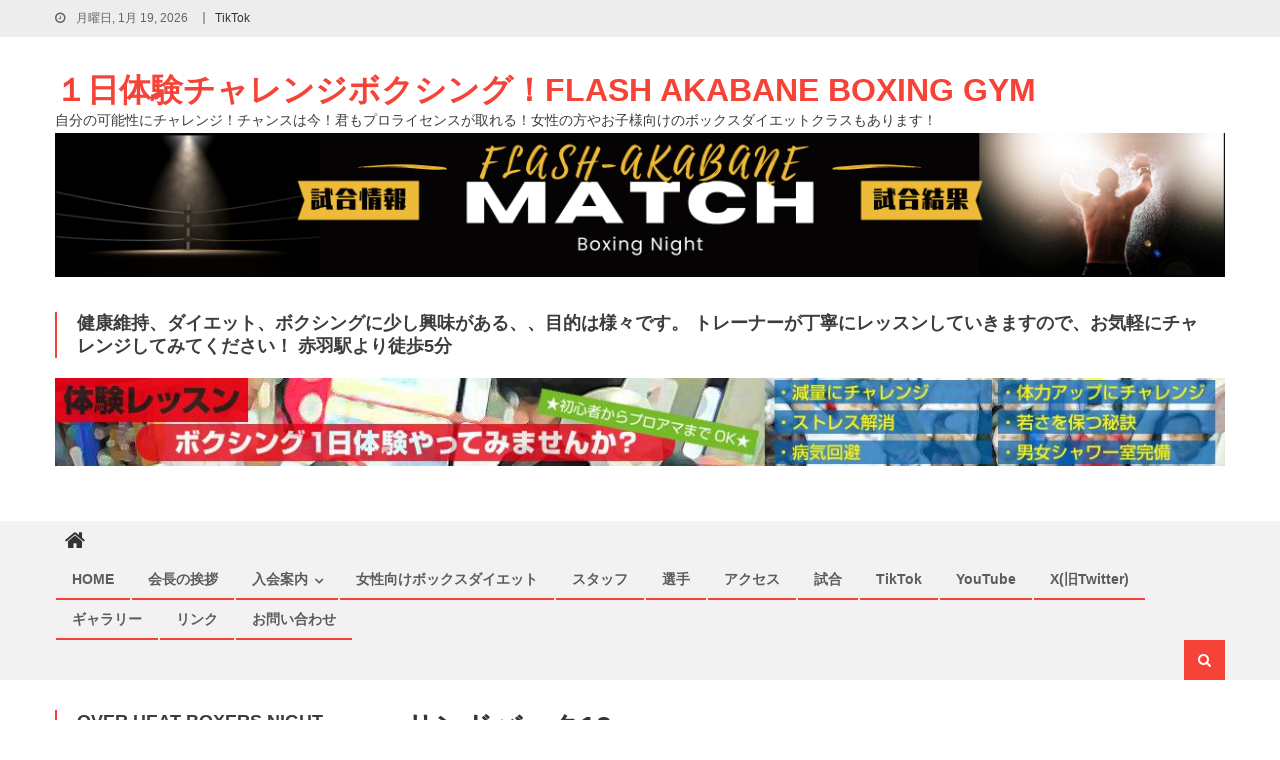

--- FILE ---
content_type: text/html; charset=UTF-8
request_url: https://flash-akabane.com/%E3%82%B5%E3%83%B3%E3%83%89%E3%83%90%E3%83%83%E3%82%AF12/
body_size: 18551
content:
<!DOCTYPE html><html dir="ltr" lang="ja"><head><meta charset="UTF-8"><meta name="viewport" content="width=device-width, initial-scale=1"><link rel="profile" href="http://gmpg.org/xfn/11"><link rel="pingback" href="https://flash-akabane.com/xmlrpc.php"><title>サンドバック12 | １日体験チャレンジボクシング！FLASH AKABANE BOXING GYM</title><meta name="robots" content="max-image-preview:large" /><link rel="canonical" href="https://flash-akabane.com/%e3%82%b5%e3%83%b3%e3%83%89%e3%83%90%e3%83%83%e3%82%af12/" /><meta name="generator" content="All in One SEO (AIOSEO) 4.6.5" /><meta name="google" content="nositelinkssearchbox" /> <script type="application/ld+json" class="aioseo-schema">{"@context":"https:\/\/schema.org","@graph":[{"@type":"BreadcrumbList","@id":"https:\/\/flash-akabane.com\/%e3%82%b5%e3%83%b3%e3%83%89%e3%83%90%e3%83%83%e3%82%af12\/#breadcrumblist","itemListElement":[{"@type":"ListItem","@id":"https:\/\/flash-akabane.com\/#listItem","position":1,"name":"\u5bb6","item":"https:\/\/flash-akabane.com\/","nextItem":"https:\/\/flash-akabane.com\/%e3%82%b5%e3%83%b3%e3%83%89%e3%83%90%e3%83%83%e3%82%af12\/#listItem"},{"@type":"ListItem","@id":"https:\/\/flash-akabane.com\/%e3%82%b5%e3%83%b3%e3%83%89%e3%83%90%e3%83%83%e3%82%af12\/#listItem","position":2,"name":"\u30b5\u30f3\u30c9\u30d0\u30c3\u30af12","previousItem":"https:\/\/flash-akabane.com\/#listItem"}]},{"@type":"ItemPage","@id":"https:\/\/flash-akabane.com\/%e3%82%b5%e3%83%b3%e3%83%89%e3%83%90%e3%83%83%e3%82%af12\/#itempage","url":"https:\/\/flash-akabane.com\/%e3%82%b5%e3%83%b3%e3%83%89%e3%83%90%e3%83%83%e3%82%af12\/","name":"\u30b5\u30f3\u30c9\u30d0\u30c3\u30af12 | \uff11\u65e5\u4f53\u9a13\u30c1\u30e3\u30ec\u30f3\u30b8\u30dc\u30af\u30b7\u30f3\u30b0\uff01FLASH AKABANE BOXING GYM","inLanguage":"ja","isPartOf":{"@id":"https:\/\/flash-akabane.com\/#website"},"breadcrumb":{"@id":"https:\/\/flash-akabane.com\/%e3%82%b5%e3%83%b3%e3%83%89%e3%83%90%e3%83%83%e3%82%af12\/#breadcrumblist"},"author":{"@id":"https:\/\/flash-akabane.com\/author\/flash-akabane\/#author"},"creator":{"@id":"https:\/\/flash-akabane.com\/author\/flash-akabane\/#author"},"datePublished":"2018-11-27T03:00:17+09:00","dateModified":"2018-11-27T03:00:17+09:00"},{"@type":"Organization","@id":"https:\/\/flash-akabane.com\/#organization","name":"\u30d5\u30e9\u30c3\u30b7\u30e5\u8d64\u7fbd\u30dc\u30af\u30b7\u30f3\u30b0","description":"\u81ea\u5206\u306e\u53ef\u80fd\u6027\u306b\u30c1\u30e3\u30ec\u30f3\u30b8\uff01\u30c1\u30e3\u30f3\u30b9\u306f\u4eca\uff01\u541b\u3082\u30d7\u30ed\u30e9\u30a4\u30bb\u30f3\u30b9\u304c\u53d6\u308c\u308b\uff01\u5973\u6027\u306e\u65b9\u3084\u304a\u5b50\u69d8\u5411\u3051\u306e\u30dc\u30c3\u30af\u30b9\u30c0\u30a4\u30a8\u30c3\u30c8\u30af\u30e9\u30b9\u3082\u3042\u308a\u307e\u3059\uff01","url":"https:\/\/flash-akabane.com\/","telephone":"+81335985755","logo":{"@type":"ImageObject","url":"https:\/\/flash-akabane.com\/wp-content\/uploads\/4-1.png","@id":"https:\/\/flash-akabane.com\/%e3%82%b5%e3%83%b3%e3%83%89%e3%83%90%e3%83%83%e3%82%af12\/#organizationLogo","width":490,"height":143},"image":{"@id":"https:\/\/flash-akabane.com\/%e3%82%b5%e3%83%b3%e3%83%89%e3%83%90%e3%83%83%e3%82%af12\/#organizationLogo"}},{"@type":"Person","@id":"https:\/\/flash-akabane.com\/author\/flash-akabane\/#author","url":"https:\/\/flash-akabane.com\/author\/flash-akabane\/","name":"flash.akabane"},{"@type":"WebSite","@id":"https:\/\/flash-akabane.com\/#website","url":"https:\/\/flash-akabane.com\/","name":"\uff11\u65e5\u4f53\u9a13\u30c1\u30e3\u30ec\u30f3\u30b8\u30dc\u30af\u30b7\u30f3\u30b0\uff01FLASH AKABANE BOXING GYM","description":"\u81ea\u5206\u306e\u53ef\u80fd\u6027\u306b\u30c1\u30e3\u30ec\u30f3\u30b8\uff01\u30c1\u30e3\u30f3\u30b9\u306f\u4eca\uff01\u541b\u3082\u30d7\u30ed\u30e9\u30a4\u30bb\u30f3\u30b9\u304c\u53d6\u308c\u308b\uff01\u5973\u6027\u306e\u65b9\u3084\u304a\u5b50\u69d8\u5411\u3051\u306e\u30dc\u30c3\u30af\u30b9\u30c0\u30a4\u30a8\u30c3\u30c8\u30af\u30e9\u30b9\u3082\u3042\u308a\u307e\u3059\uff01","inLanguage":"ja","publisher":{"@id":"https:\/\/flash-akabane.com\/#organization"}}]}</script> <link rel='dns-prefetch' href='//webfonts.sakura.ne.jp' /><link rel="alternate" type="application/rss+xml" title="１日体験チャレンジボクシング！FLASH AKABANE BOXING GYM &raquo; フィード" href="https://flash-akabane.com/feed/" /><link rel="alternate" type="application/rss+xml" title="１日体験チャレンジボクシング！FLASH AKABANE BOXING GYM &raquo; コメントフィード" href="https://flash-akabane.com/comments/feed/" /> <script defer src="[data-uri]"></script> <link rel='stylesheet' id='twb-open-sans-css' href='https://fonts.googleapis.com/css?family=Open+Sans%3A300%2C400%2C500%2C600%2C700%2C800&#038;display=swap' type='text/css' media='all' /><link rel='stylesheet' id='twbbwg-global-css' href='https://flash-akabane.com/wp-content/cache/autoptimize/autoptimize_single_98975498b1a122de75a24dd80ade5719.php' type='text/css' media='all' /><style id='wp-emoji-styles-inline-css' type='text/css'>img.wp-smiley, img.emoji {
		display: inline !important;
		border: none !important;
		box-shadow: none !important;
		height: 1em !important;
		width: 1em !important;
		margin: 0 0.07em !important;
		vertical-align: -0.1em !important;
		background: none !important;
		padding: 0 !important;
	}</style><link rel='stylesheet' id='wp-block-library-css' href='https://flash-akabane.com/wp-includes/css/dist/block-library/style.min.css' type='text/css' media='all' /><style id='classic-theme-styles-inline-css' type='text/css'>/*! This file is auto-generated */
.wp-block-button__link{color:#fff;background-color:#32373c;border-radius:9999px;box-shadow:none;text-decoration:none;padding:calc(.667em + 2px) calc(1.333em + 2px);font-size:1.125em}.wp-block-file__button{background:#32373c;color:#fff;text-decoration:none}</style><style id='global-styles-inline-css' type='text/css'>body{--wp--preset--color--black: #000000;--wp--preset--color--cyan-bluish-gray: #abb8c3;--wp--preset--color--white: #ffffff;--wp--preset--color--pale-pink: #f78da7;--wp--preset--color--vivid-red: #cf2e2e;--wp--preset--color--luminous-vivid-orange: #ff6900;--wp--preset--color--luminous-vivid-amber: #fcb900;--wp--preset--color--light-green-cyan: #7bdcb5;--wp--preset--color--vivid-green-cyan: #00d084;--wp--preset--color--pale-cyan-blue: #8ed1fc;--wp--preset--color--vivid-cyan-blue: #0693e3;--wp--preset--color--vivid-purple: #9b51e0;--wp--preset--gradient--vivid-cyan-blue-to-vivid-purple: linear-gradient(135deg,rgba(6,147,227,1) 0%,rgb(155,81,224) 100%);--wp--preset--gradient--light-green-cyan-to-vivid-green-cyan: linear-gradient(135deg,rgb(122,220,180) 0%,rgb(0,208,130) 100%);--wp--preset--gradient--luminous-vivid-amber-to-luminous-vivid-orange: linear-gradient(135deg,rgba(252,185,0,1) 0%,rgba(255,105,0,1) 100%);--wp--preset--gradient--luminous-vivid-orange-to-vivid-red: linear-gradient(135deg,rgba(255,105,0,1) 0%,rgb(207,46,46) 100%);--wp--preset--gradient--very-light-gray-to-cyan-bluish-gray: linear-gradient(135deg,rgb(238,238,238) 0%,rgb(169,184,195) 100%);--wp--preset--gradient--cool-to-warm-spectrum: linear-gradient(135deg,rgb(74,234,220) 0%,rgb(151,120,209) 20%,rgb(207,42,186) 40%,rgb(238,44,130) 60%,rgb(251,105,98) 80%,rgb(254,248,76) 100%);--wp--preset--gradient--blush-light-purple: linear-gradient(135deg,rgb(255,206,236) 0%,rgb(152,150,240) 100%);--wp--preset--gradient--blush-bordeaux: linear-gradient(135deg,rgb(254,205,165) 0%,rgb(254,45,45) 50%,rgb(107,0,62) 100%);--wp--preset--gradient--luminous-dusk: linear-gradient(135deg,rgb(255,203,112) 0%,rgb(199,81,192) 50%,rgb(65,88,208) 100%);--wp--preset--gradient--pale-ocean: linear-gradient(135deg,rgb(255,245,203) 0%,rgb(182,227,212) 50%,rgb(51,167,181) 100%);--wp--preset--gradient--electric-grass: linear-gradient(135deg,rgb(202,248,128) 0%,rgb(113,206,126) 100%);--wp--preset--gradient--midnight: linear-gradient(135deg,rgb(2,3,129) 0%,rgb(40,116,252) 100%);--wp--preset--font-size--small: 13px;--wp--preset--font-size--medium: 20px;--wp--preset--font-size--large: 36px;--wp--preset--font-size--x-large: 42px;--wp--preset--spacing--20: 0.44rem;--wp--preset--spacing--30: 0.67rem;--wp--preset--spacing--40: 1rem;--wp--preset--spacing--50: 1.5rem;--wp--preset--spacing--60: 2.25rem;--wp--preset--spacing--70: 3.38rem;--wp--preset--spacing--80: 5.06rem;--wp--preset--shadow--natural: 6px 6px 9px rgba(0, 0, 0, 0.2);--wp--preset--shadow--deep: 12px 12px 50px rgba(0, 0, 0, 0.4);--wp--preset--shadow--sharp: 6px 6px 0px rgba(0, 0, 0, 0.2);--wp--preset--shadow--outlined: 6px 6px 0px -3px rgba(255, 255, 255, 1), 6px 6px rgba(0, 0, 0, 1);--wp--preset--shadow--crisp: 6px 6px 0px rgba(0, 0, 0, 1);}:where(.is-layout-flex){gap: 0.5em;}:where(.is-layout-grid){gap: 0.5em;}body .is-layout-flex{display: flex;}body .is-layout-flex{flex-wrap: wrap;align-items: center;}body .is-layout-flex > *{margin: 0;}body .is-layout-grid{display: grid;}body .is-layout-grid > *{margin: 0;}:where(.wp-block-columns.is-layout-flex){gap: 2em;}:where(.wp-block-columns.is-layout-grid){gap: 2em;}:where(.wp-block-post-template.is-layout-flex){gap: 1.25em;}:where(.wp-block-post-template.is-layout-grid){gap: 1.25em;}.has-black-color{color: var(--wp--preset--color--black) !important;}.has-cyan-bluish-gray-color{color: var(--wp--preset--color--cyan-bluish-gray) !important;}.has-white-color{color: var(--wp--preset--color--white) !important;}.has-pale-pink-color{color: var(--wp--preset--color--pale-pink) !important;}.has-vivid-red-color{color: var(--wp--preset--color--vivid-red) !important;}.has-luminous-vivid-orange-color{color: var(--wp--preset--color--luminous-vivid-orange) !important;}.has-luminous-vivid-amber-color{color: var(--wp--preset--color--luminous-vivid-amber) !important;}.has-light-green-cyan-color{color: var(--wp--preset--color--light-green-cyan) !important;}.has-vivid-green-cyan-color{color: var(--wp--preset--color--vivid-green-cyan) !important;}.has-pale-cyan-blue-color{color: var(--wp--preset--color--pale-cyan-blue) !important;}.has-vivid-cyan-blue-color{color: var(--wp--preset--color--vivid-cyan-blue) !important;}.has-vivid-purple-color{color: var(--wp--preset--color--vivid-purple) !important;}.has-black-background-color{background-color: var(--wp--preset--color--black) !important;}.has-cyan-bluish-gray-background-color{background-color: var(--wp--preset--color--cyan-bluish-gray) !important;}.has-white-background-color{background-color: var(--wp--preset--color--white) !important;}.has-pale-pink-background-color{background-color: var(--wp--preset--color--pale-pink) !important;}.has-vivid-red-background-color{background-color: var(--wp--preset--color--vivid-red) !important;}.has-luminous-vivid-orange-background-color{background-color: var(--wp--preset--color--luminous-vivid-orange) !important;}.has-luminous-vivid-amber-background-color{background-color: var(--wp--preset--color--luminous-vivid-amber) !important;}.has-light-green-cyan-background-color{background-color: var(--wp--preset--color--light-green-cyan) !important;}.has-vivid-green-cyan-background-color{background-color: var(--wp--preset--color--vivid-green-cyan) !important;}.has-pale-cyan-blue-background-color{background-color: var(--wp--preset--color--pale-cyan-blue) !important;}.has-vivid-cyan-blue-background-color{background-color: var(--wp--preset--color--vivid-cyan-blue) !important;}.has-vivid-purple-background-color{background-color: var(--wp--preset--color--vivid-purple) !important;}.has-black-border-color{border-color: var(--wp--preset--color--black) !important;}.has-cyan-bluish-gray-border-color{border-color: var(--wp--preset--color--cyan-bluish-gray) !important;}.has-white-border-color{border-color: var(--wp--preset--color--white) !important;}.has-pale-pink-border-color{border-color: var(--wp--preset--color--pale-pink) !important;}.has-vivid-red-border-color{border-color: var(--wp--preset--color--vivid-red) !important;}.has-luminous-vivid-orange-border-color{border-color: var(--wp--preset--color--luminous-vivid-orange) !important;}.has-luminous-vivid-amber-border-color{border-color: var(--wp--preset--color--luminous-vivid-amber) !important;}.has-light-green-cyan-border-color{border-color: var(--wp--preset--color--light-green-cyan) !important;}.has-vivid-green-cyan-border-color{border-color: var(--wp--preset--color--vivid-green-cyan) !important;}.has-pale-cyan-blue-border-color{border-color: var(--wp--preset--color--pale-cyan-blue) !important;}.has-vivid-cyan-blue-border-color{border-color: var(--wp--preset--color--vivid-cyan-blue) !important;}.has-vivid-purple-border-color{border-color: var(--wp--preset--color--vivid-purple) !important;}.has-vivid-cyan-blue-to-vivid-purple-gradient-background{background: var(--wp--preset--gradient--vivid-cyan-blue-to-vivid-purple) !important;}.has-light-green-cyan-to-vivid-green-cyan-gradient-background{background: var(--wp--preset--gradient--light-green-cyan-to-vivid-green-cyan) !important;}.has-luminous-vivid-amber-to-luminous-vivid-orange-gradient-background{background: var(--wp--preset--gradient--luminous-vivid-amber-to-luminous-vivid-orange) !important;}.has-luminous-vivid-orange-to-vivid-red-gradient-background{background: var(--wp--preset--gradient--luminous-vivid-orange-to-vivid-red) !important;}.has-very-light-gray-to-cyan-bluish-gray-gradient-background{background: var(--wp--preset--gradient--very-light-gray-to-cyan-bluish-gray) !important;}.has-cool-to-warm-spectrum-gradient-background{background: var(--wp--preset--gradient--cool-to-warm-spectrum) !important;}.has-blush-light-purple-gradient-background{background: var(--wp--preset--gradient--blush-light-purple) !important;}.has-blush-bordeaux-gradient-background{background: var(--wp--preset--gradient--blush-bordeaux) !important;}.has-luminous-dusk-gradient-background{background: var(--wp--preset--gradient--luminous-dusk) !important;}.has-pale-ocean-gradient-background{background: var(--wp--preset--gradient--pale-ocean) !important;}.has-electric-grass-gradient-background{background: var(--wp--preset--gradient--electric-grass) !important;}.has-midnight-gradient-background{background: var(--wp--preset--gradient--midnight) !important;}.has-small-font-size{font-size: var(--wp--preset--font-size--small) !important;}.has-medium-font-size{font-size: var(--wp--preset--font-size--medium) !important;}.has-large-font-size{font-size: var(--wp--preset--font-size--large) !important;}.has-x-large-font-size{font-size: var(--wp--preset--font-size--x-large) !important;}
.wp-block-navigation a:where(:not(.wp-element-button)){color: inherit;}
:where(.wp-block-post-template.is-layout-flex){gap: 1.25em;}:where(.wp-block-post-template.is-layout-grid){gap: 1.25em;}
:where(.wp-block-columns.is-layout-flex){gap: 2em;}:where(.wp-block-columns.is-layout-grid){gap: 2em;}
.wp-block-pullquote{font-size: 1.5em;line-height: 1.6;}</style><link rel='stylesheet' id='bwg_fonts-css' href='https://flash-akabane.com/wp-content/cache/autoptimize/autoptimize_single_a9df041d122839ca80bde8891d0e7e14.php' type='text/css' media='all' /><link rel='stylesheet' id='sumoselect-css' href='https://flash-akabane.com/wp-content/plugins/photo-gallery/css/sumoselect.min.css' type='text/css' media='all' /><link rel='stylesheet' id='mCustomScrollbar-css' href='https://flash-akabane.com/wp-content/plugins/photo-gallery/css/jquery.mCustomScrollbar.min.css' type='text/css' media='all' /><link rel='stylesheet' id='bwg_googlefonts-css' href='https://fonts.googleapis.com/css?family=Ubuntu&#038;subset=greek,latin,greek-ext,vietnamese,cyrillic-ext,latin-ext,cyrillic' type='text/css' media='all' /><link rel='stylesheet' id='bwg_frontend-css' href='https://flash-akabane.com/wp-content/plugins/photo-gallery/css/styles.min.css' type='text/css' media='all' /><link rel='stylesheet' id='parent-style-css' href='https://flash-akabane.com/wp-content/cache/autoptimize/autoptimize_single_3c326327316a0e6ab11af13ce0bddb20.php' type='text/css' media='all' /><link rel='stylesheet' id='child-style-css' href='https://flash-akabane.com/wp-content/cache/autoptimize/autoptimize_single_8517f044aab7a000f9d33a76fece954b.php' type='text/css' media='all' /><link rel='stylesheet' id='font-awesome-css' href='https://flash-akabane.com/wp-content/themes/editorial/assets/library/font-awesome/css/font-awesome.min.css' type='text/css' media='all' /><link rel='stylesheet' id='editorial-style-css' href='https://flash-akabane.com/wp-content/cache/autoptimize/autoptimize_single_8517f044aab7a000f9d33a76fece954b.php' type='text/css' media='all' /><style id='editorial-style-inline-css' type='text/css'>.category-button.mt-cat-9 a{background:#f54337}
.category-button.mt-cat-9 a:hover{background:#c31105}
.block-header.mt-cat-9{border-left:2px solid #f54337}
.rtl .block-header.mt-cat-9{border-left:none;border-right:2px solid #f54337}
.archive .page-header.mt-cat-9{border-left:4px solid #f54337}
.rtl.archive .page-header.mt-cat-9{border-left:none;border-right:4px solid #f54337}
#site-navigation ul li.mt-cat-9{border-bottom-color:#f54337}
.category-button.mt-cat-1 a{background:#f54337}
.category-button.mt-cat-1 a:hover{background:#c31105}
.block-header.mt-cat-1{border-left:2px solid #f54337}
.rtl .block-header.mt-cat-1{border-left:none;border-right:2px solid #f54337}
.archive .page-header.mt-cat-1{border-left:4px solid #f54337}
.rtl.archive .page-header.mt-cat-1{border-left:none;border-right:4px solid #f54337}
#site-navigation ul li.mt-cat-1{border-bottom-color:#f54337}
.category-button.mt-cat-7 a{background:#f54337}
.category-button.mt-cat-7 a:hover{background:#c31105}
.block-header.mt-cat-7{border-left:2px solid #f54337}
.rtl .block-header.mt-cat-7{border-left:none;border-right:2px solid #f54337}
.archive .page-header.mt-cat-7{border-left:4px solid #f54337}
.rtl.archive .page-header.mt-cat-7{border-left:none;border-right:4px solid #f54337}
#site-navigation ul li.mt-cat-7{border-bottom-color:#f54337}
.navigation .nav-links a,.bttn,button,input[type='button'],input[type='reset'],input[type='submit'],.navigation .nav-links a:hover,.bttn:hover,button,input[type='button']:hover,input[type='reset']:hover,input[type='submit']:hover,.edit-link .post-edit-link ,.reply .comment-reply-link,.home .home-icon a,.home-icon a:hover,.home-icon a:focus,.search-main,.header-search-wrapper .search-form-main .search-submit,.mt-slider-section .bx-controls a:hover,.widget_search .search-submit,.error404 .page-title,.archive.archive-classic .entry-title a:after,#mt-scrollup,.widget_tag_cloud .tagcloud a:hover,.widget.widget_tag_cloud a:hover,.sub-toggle,#site-navigation ul > li:hover > .sub-toggle,#site-navigation ul > li.current-menu-item .sub-toggle,#site-navigation ul > li.current-menu-ancestor .sub-toggle,#masthead #site-navigation ul li a.sub-toggle{background:#f54337}
.navigation .nav-links a,.bttn,button,input[type='button'],input[type='reset'],input[type='submit'],.widget_search .search-submit,.widget_tag_cloud .tagcloud a:hover,.widget.widget_tag_cloud a:hover{border-color:#f54337}
.comment-list .comment-body ,.header-search-wrapper .search-form-main{border-top-color:#f54337}
#site-navigation ul li,.header-search-wrapper .search-form-main:before{border-bottom-color:#f54337}
.archive .page-header,.block-header,.widget .widget-title-wrapper,.related-articles-wrapper .widget-title-wrapper{border-left-color:#f54337}
a,a:hover,a:focus,a:active,.entry-footer a:hover,.comment-author .fn .url:hover,#cancel-comment-reply-link,#cancel-comment-reply-link:before,.logged-in-as a,.top-menu ul li a:hover,#footer-navigation ul li a:hover,#site-navigation ul li:hover>a,#site-navigation ul li.current-menu-item>a,#site-navigation ul li.current_page_item>a,#site-navigation ul li.current-menu-ancestor>a,#site-navigation ul li.focus>a,.mt-slider-section .slide-title a:hover,.featured-post-wrapper .featured-title a:hover,.editorial_block_grid .post-title a:hover,.slider-meta-wrapper span:hover,.slider-meta-wrapper a:hover,.featured-meta-wrapper span:hover,.featured-meta-wrapper a:hover,.post-meta-wrapper > span:hover,.post-meta-wrapper span > a:hover ,.grid-posts-block .post-title a:hover,.list-posts-block .single-post-wrapper .post-content-wrapper .post-title a:hover,.column-posts-block .single-post-wrapper.secondary-post .post-content-wrapper .post-title a:hover,.widget a:hover,.widget a:hover::before,.widget li:hover::before,.entry-title a:hover,.entry-meta span a:hover,.post-readmore a:hover,.archive-classic .entry-title a:hover,.archive-columns .entry-title a:hover,.related-posts-wrapper .post-title a:hover,.block-header .block-title a:hover,.widget .widget-title a:hover,.related-articles-wrapper .related-title a:hover,.entry-meta span:hover::before{color:#f54337}</style><link rel='stylesheet' id='editorial-responsive-css' href='https://flash-akabane.com/wp-content/cache/autoptimize/autoptimize_single_3850fd3f7ba3fc8127fc5fa28bd1cf84.php' type='text/css' media='all' /> <script defer type="text/javascript" src="https://flash-akabane.com/wp-includes/js/jquery/jquery.min.js" id="jquery-core-js"></script> <script defer type="text/javascript" src="https://flash-akabane.com/wp-includes/js/jquery/jquery-migrate.min.js" id="jquery-migrate-js"></script> <script defer type="text/javascript" src="https://flash-akabane.com/wp-content/cache/autoptimize/autoptimize_single_3fb461c1b082f494c9e0eaaafcf8bd72.php" id="twbbwg-circle-js"></script> <script defer id="twbbwg-global-js-extra" src="[data-uri]"></script> <script defer type="text/javascript" src="https://flash-akabane.com/wp-content/cache/autoptimize/autoptimize_single_2c7284f4ed47a54704650cdd9a1d5ffb.php" id="twbbwg-global-js"></script> <script defer type="text/javascript" src="//webfonts.sakura.ne.jp/js/sakurav3.js?fadein=0" id="typesquare_std-js"></script> <script defer type="text/javascript" src="https://flash-akabane.com/wp-content/plugins/photo-gallery/js/jquery.sumoselect.min.js" id="sumoselect-js"></script> <script defer type="text/javascript" src="https://flash-akabane.com/wp-content/plugins/photo-gallery/js/tocca.min.js" id="bwg_mobile-js"></script> <script defer type="text/javascript" src="https://flash-akabane.com/wp-content/plugins/photo-gallery/js/jquery.mCustomScrollbar.concat.min.js" id="mCustomScrollbar-js"></script> <script defer type="text/javascript" src="https://flash-akabane.com/wp-content/plugins/photo-gallery/js/jquery.fullscreen.min.js" id="jquery-fullscreen-js"></script> <script defer id="bwg_frontend-js-extra" src="[data-uri]"></script> <script defer type="text/javascript" src="https://flash-akabane.com/wp-content/plugins/photo-gallery/js/scripts.min.js" id="bwg_frontend-js"></script> <link rel="https://api.w.org/" href="https://flash-akabane.com/wp-json/" /><link rel="alternate" type="application/json" href="https://flash-akabane.com/wp-json/wp/v2/media/878" /><link rel="EditURI" type="application/rsd+xml" title="RSD" href="https://flash-akabane.com/xmlrpc.php?rsd" /><meta name="generator" content="WordPress 6.5.7" /><link rel='shortlink' href='https://flash-akabane.com/?p=878' /><link rel="alternate" type="application/json+oembed" href="https://flash-akabane.com/wp-json/oembed/1.0/embed?url=https%3A%2F%2Fflash-akabane.com%2F%25e3%2582%25b5%25e3%2583%25b3%25e3%2583%2589%25e3%2583%2590%25e3%2583%2583%25e3%2582%25af12%2F" /><link rel="alternate" type="text/xml+oembed" href="https://flash-akabane.com/wp-json/oembed/1.0/embed?url=https%3A%2F%2Fflash-akabane.com%2F%25e3%2582%25b5%25e3%2583%25b3%25e3%2583%2589%25e3%2583%2590%25e3%2583%2583%25e3%2582%25af12%2F&#038;format=xml" /><link rel="icon" href="https://flash-akabane.com/wp-content/uploads/2017/04/cropped-logo-s-32x32.gif" sizes="32x32" /><link rel="icon" href="https://flash-akabane.com/wp-content/uploads/2017/04/cropped-logo-s-192x192.gif" sizes="192x192" /><link rel="apple-touch-icon" href="https://flash-akabane.com/wp-content/uploads/2017/04/cropped-logo-s-180x180.gif" /><meta name="msapplication-TileImage" content="https://flash-akabane.com/wp-content/uploads/2017/04/cropped-logo-s-270x270.gif" /><style type="text/css" id="wp-custom-css">/*著者情報を消す*/
.entry-meta {
    display: none;
}</style></head><body class="attachment attachment-template-default single single-attachment postid-878 attachmentid-878 attachment-jpeg fullwidth_layout left-sidebar"><div id="page" class="site"> <a class="skip-link screen-reader-text" href="#content">Skip to content</a><header id="masthead" class="site-header" role="banner"><div class="top-header-section"><div class="mt-container"><div class="top-left-header"><div class="date-section"> 月曜日, 1月 19, 2026</div><nav id="top-header-navigation" class="top-navigation" role="navigation"><div class="top-menu"><ul><li id="menu-item-150261" class="menu-item menu-item-type-custom menu-item-object-custom menu-item-150261"><a href="https://www.tiktok.com/@flash.akabane">TikTok</a></li></ul></div></nav></div><div class="top-social-wrapper"></div></div></div><div class="logo-ads-wrapper clearfix"><div class="mt-container"><div class="site-branding"><div class="site-title-wrapper"><p class="site-title"><a href="https://flash-akabane.com/" rel="home">１日体験チャレンジボクシング！FLASH AKABANE BOXING GYM</a></p><p class="site-description">自分の可能性にチャレンジ！チャンスは今！君もプロライセンスが取れる！女性の方やお子様向けのボックスダイエットクラスもあります！</p></div></div><div class="header-ads-wrapper"><section id="media_image-5" class="widget widget_media_image"><a href="https://flash-akabane.com/category/match/"><img width="1200" height="148" src="https://flash-akabane.com/wp-content/uploads/フラッシュ赤羽試合バナー.png" class="image wp-image-150125  attachment-full size-full" alt="" style="max-width: 100%; height: auto;" decoding="async" fetchpriority="high" srcset="https://flash-akabane.com/wp-content/uploads/フラッシュ赤羽試合バナー.png 1200w, https://flash-akabane.com/wp-content/uploads/フラッシュ赤羽試合バナー-300x37.png 300w, https://flash-akabane.com/wp-content/uploads/フラッシュ赤羽試合バナー-1024x126.png 1024w, https://flash-akabane.com/wp-content/uploads/フラッシュ赤羽試合バナー-768x95.png 768w" sizes="(max-width: 1200px) 100vw, 1200px" /></a></section><section id="editorial_ads_banner-3" class="widget editorial_ads_banner"><div class="ads-wrapper leaderboard"><h4 class="widget-title">健康維持、ダイエット、ボクシングに少し興味がある、、目的は様々です。 トレーナーが丁寧にレッスンしていきますので、お気軽にチャレンジしてみてください！ 赤羽駅より徒歩5分</h4> <a href="http://flash-akabane.com/membership/trial-lesson/" target="_self" rel=""><img src="https://flash-akabane.com/wp-content/uploads/trial_top_bnr1200.jpg" /></a></div></section><section id="block-3" class="widget widget_block"></section></div></div></div><div id="mt-menu-wrap" class="bottom-header-wrapper clearfix"><div class="mt-container"><div class="home-icon"> <a href="https://flash-akabane.com/" rel="home"> <i class="fa fa-home"> </i> </a></div> <a href="javascript:void(0)" class="menu-toggle"> <i class="fa fa-navicon"> </i> </a><nav id="site-navigation" class="main-navigation mt-modal-popup-content" role="navigation"><div class="menu"><ul><li id="menu-item-69" class="menu-item menu-item-type-post_type menu-item-object-page menu-item-home menu-item-69"><a href="https://flash-akabane.com/">HOME</a></li><li id="menu-item-68" class="menu-item menu-item-type-post_type menu-item-object-page menu-item-68"><a href="https://flash-akabane.com/greeting/">会長の挨拶</a></li><li id="menu-item-66" class="menu-item menu-item-type-post_type menu-item-object-page menu-item-has-children menu-item-66"><a href="https://flash-akabane.com/membership/">入会案内</a><ul class="sub-menu"><li id="menu-item-352" class="menu-item menu-item-type-post_type menu-item-object-page menu-item-352"><a href="https://flash-akabane.com/membership/trial-lesson/">体験レッスン</a></li><li id="menu-item-515" class="menu-item menu-item-type-post_type menu-item-object-page menu-item-515"><a href="https://flash-akabane.com/membership/sunday-class/">日曜クラス</a></li><li id="menu-item-1089" class="menu-item menu-item-type-post_type menu-item-object-page menu-item-1089"><a href="https://flash-akabane.com/membership/fresh-class/">これから始めたい・迷っている方へ</a></li></ul></li><li id="menu-item-150173" class="menu-item menu-item-type-custom menu-item-object-custom menu-item-150173"><a href="https://flash-akabane.com/fit/">女性向けボックスダイエット</a></li><li id="menu-item-65" class="menu-item menu-item-type-post_type menu-item-object-page menu-item-65"><a href="https://flash-akabane.com/staff/">スタッフ</a></li><li id="menu-item-64" class="menu-item menu-item-type-post_type menu-item-object-page menu-item-64"><a href="https://flash-akabane.com/player/">選手</a></li><li id="menu-item-63" class="menu-item menu-item-type-post_type menu-item-object-page menu-item-63"><a href="https://flash-akabane.com/access/">アクセス</a></li><li id="menu-item-598" class="menu-item menu-item-type-taxonomy menu-item-object-category menu-item-598 mt-cat-7"><a href="https://flash-akabane.com/category/match/">試合</a></li><li id="menu-item-150266" class="menu-item menu-item-type-custom menu-item-object-custom menu-item-150266"><a href="https://www.tiktok.com/@flash.akabane">TikTok</a></li><li id="menu-item-150269" class="menu-item menu-item-type-custom menu-item-object-custom menu-item-150269"><a href="https://www.youtube.com/@flash.akabane.youtube">YouTube</a></li><li id="menu-item-150271" class="menu-item menu-item-type-custom menu-item-object-custom menu-item-150271"><a href="https://x.com/flash_akabane">X(旧Twitter)</a></li><li id="menu-item-1200" class="menu-item menu-item-type-post_type menu-item-object-page menu-item-1200"><a href="https://flash-akabane.com/gallery/">ギャラリー</a></li><li id="menu-item-60" class="menu-item menu-item-type-post_type menu-item-object-page menu-item-60"><a href="https://flash-akabane.com/link/">リンク</a></li><li id="menu-item-67" class="menu-item menu-item-type-post_type menu-item-object-page menu-item-67"><a href="https://flash-akabane.com/inquiry/">お問い合わせ</a></li></ul></div></nav><div class="header-search-wrapper"> <span class="search-main"><a href="javascript:void(0)"><i class="fa fa-search"></i></a></span><div class="search-form-main clearfix"><form role="search" method="get" class="search-form" action="https://flash-akabane.com/"> <label> <span class="screen-reader-text">検索:</span> <input type="search" class="search-field" placeholder="検索&hellip;" value="" name="s" /> </label> <input type="submit" class="search-submit" value="検索" /></form></div></div></div></div></header><div id="content" class="site-content"><div class="mt-container"><div id="primary" class="content-area"><main id="main" class="site-main" role="main"><article id="post-878" class="post-878 attachment type-attachment status-inherit hentry"><header class="entry-header"><h1 class="entry-title">サンドバック12</h1><div class="entry-meta"> <span class="posted-on"><a href="https://flash-akabane.com/%e3%82%b5%e3%83%b3%e3%83%89%e3%83%90%e3%83%83%e3%82%af12/" rel="bookmark"><time class="entry-date published updated" datetime="2018-11-27T03:00:17+09:00"></time></a></span><span class="byline"><span class="author vcard"><a class="url fn n" href="https://flash-akabane.com/author/flash-akabane/">flash.akabane</a></span></span><span class="comments-link"><span><span class="screen-reader-text">サンドバック12 は</span>コメントを受け付けていません</span></span></div></header><div class="entry-content"><p class="attachment"><a href='https://flash-akabane.com/wp-content/uploads/サンドバック12.jpg'><img decoding="async" width="300" height="225" src="https://flash-akabane.com/wp-content/uploads/サンドバック12-300x225.jpg" class="attachment-medium size-medium" alt="" srcset="https://flash-akabane.com/wp-content/uploads/サンドバック12-300x225.jpg 300w, https://flash-akabane.com/wp-content/uploads/サンドバック12-768x576.jpg 768w, https://flash-akabane.com/wp-content/uploads/サンドバック12-1024x768.jpg 1024w, https://flash-akabane.com/wp-content/uploads/サンドバック12.jpg 1478w" sizes="(max-width: 300px) 100vw, 300px" /></a></p></div><footer class="entry-footer"></footer></article><div class="editorial-author-wrapper clearfix"><div class="author-avatar"> <a class="author-image" href="https://flash-akabane.com/author/flash-akabane/"></a></div><div class="author-desc-wrapper"> <a class="author-title" href="https://flash-akabane.com/author/flash-akabane/">flash.akabane</a><div class="author-description"></div> <a href="" target="_blank"></a></div></div><div class="related-articles-wrapper"><h2 class="related-title">Related Articles</h2><div class="related-posts-wrapper clearfix"><div class="single-post-wrap"><div class="post-thumb-wrapper"> <a href="https://flash-akabane.com/20170921/" title="9月21日オーバーヒートボクサーズナイト"><figure></figure> </a></div><div class="related-content-wrapper"><div class="post-cat-list"> <span class="category-button mt-cat-7"><a href="https://flash-akabane.com/category/match/">試合</a></span></div><h3 class="post-title"><a href="https://flash-akabane.com/20170921/">9月21日オーバーヒートボクサーズナイト</a></h3><div class="post-meta-wrapper"> <span class="posted-on"><a href="https://flash-akabane.com/20170921/" rel="bookmark"><time class="entry-date published" datetime="2017-10-31T06:21:50+09:00"></time><time class="updated" datetime="2018-04-12T15:36:48+09:00"></time></a></span><span class="byline"><span class="author vcard"><a class="url fn n" href="https://flash-akabane.com/author/flash-akabane/">flash.akabane</a></span></span></div><p>試合結果 ×落合敢-○橋本拓(アルファ) 3R TKO ○後藤祐介-×高井宏輔(小熊) 3-0判定 ○大黒福太-×脇田雄一(石橋) 3R TKO ○氏原文男-×鈴木淳(三谷大和) 2-0判定 ○山中章弘-×中山和幸(L玉 [&hellip;]</p></div></div><div class="single-post-wrap"><div class="post-thumb-wrapper"> <a href="https://flash-akabane.com/20241211-1/" title="第111回オーバーヒート・ボクサーズナイト"><figure><img width="464" height="290" src="https://flash-akabane.com/wp-content/uploads/boxers-night20241211-464x290.jpg" class="attachment-editorial-block-medium size-editorial-block-medium wp-post-image" alt="" decoding="async" loading="lazy" /></figure> </a></div><div class="related-content-wrapper"><div class="post-cat-list"> <span class="category-button mt-cat-7"><a href="https://flash-akabane.com/category/match/">試合</a></span></div><h3 class="post-title"><a href="https://flash-akabane.com/20241211-1/">第111回オーバーヒート・ボクサーズナイト</a></h3><div class="post-meta-wrapper"> <span class="posted-on"><a href="https://flash-akabane.com/20241211-1/" rel="bookmark"><time class="entry-date published" datetime="2024-10-29T21:05:35+09:00"></time><time class="updated" datetime="2024-10-29T21:09:07+09:00"></time></a></span><span class="byline"><span class="author vcard"><a class="url fn n" href="https://flash-akabane.com/author/flash-akabane/">flash.akabane</a></span></span></div><p>開催日：2024/12/11（水） 開場：17:20 開始：17:50 会場：後楽園ホール 主催：フラッシュ赤羽ジム、レイスポーツジム、五代ジム、他出場各ジム 後援：デイリースポーツ 認定：一般財団　日本ボクシングコミッ [&hellip;]</p></div></div><div class="single-post-wrap"><div class="post-thumb-wrapper"> <a href="https://flash-akabane.com/20171103/" title="11/3 東日本新人王決勝戦"><figure></figure> </a></div><div class="related-content-wrapper"><div class="post-cat-list"> <span class="category-button mt-cat-7"><a href="https://flash-akabane.com/category/match/">試合</a></span></div><h3 class="post-title"><a href="https://flash-akabane.com/20171103/">11/3 東日本新人王決勝戦</a></h3><div class="post-meta-wrapper"> <span class="posted-on"><a href="https://flash-akabane.com/20171103/" rel="bookmark"><time class="entry-date published" datetime="2017-09-27T15:53:15+09:00"></time><time class="updated" datetime="2021-08-18T05:47:36+09:00"></time></a></span><span class="byline"><span class="author vcard"><a class="url fn n" href="https://flash-akabane.com/author/flash-akabane/">flash.akabane</a></span></span></div><p>11/3 東日本新人王決勝戦　参加選手 ジロリアン陸　選手</p></div></div></div></div><nav class="navigation post-navigation" aria-label="投稿"><h2 class="screen-reader-text">投稿ナビゲーション</h2><div class="nav-links"><div class="nav-previous"><a href="https://flash-akabane.com/%e3%82%b5%e3%83%b3%e3%83%89%e3%83%90%e3%83%83%e3%82%af12/" rel="prev">サンドバック12</a></div></div></nav></main></div><aside id="secondary" class="widget-area" role="complementary"><section id="custom_html-20" class="widget_text widget widget_custom_html"><h4 class="widget-title">OVER HEAT BOXERS NIGHT-115試合結果</h4><div class="textwidget custom-html-widget"><a href="https://flash-akabane.com/over-heat-boxers-nght-115/"></a> 【ライト級4回戦】<br> 中村幹(フラッシュ赤羽)vs青田侑也(レイスポーツ)<br> 試合結果：中村幹選手 4R TKO勝ち<br> <img src="https://flash-akabane.com/wp-content/uploads/中村幹選手1.jpg" alt="" width="300" height="280" class="alignleft size-medium wp-image-150284" /><img src="https://flash-akabane.com/wp-content/uploads/中村幹選手2.jpg" alt="" width="300" height="324" class="alignleft size-medium wp-image-150283" /> <br clear="all"> 【ライト級4回戦】<br> 清水純平(フラッシュ赤羽)vs・石井瑠真(五代)<br> 試合結果：清水純平選手　1R TKO勝ち<br> <img src="https://flash-akabane.com/wp-content/uploads/清水純平選手1.jpg" alt="" width="300" height="327" class="alignleft size-medium wp-image-150285" /><img src="https://flash-akabane.com/wp-content/uploads/清水純平選手2.jpg" alt="" width="300" height="327" class="alignleft size-medium wp-image-150286" /> <br clear="all"> 【51.7kg契約4回戦】<br> 矢作海(フラッシュ赤羽)vs・柴崎優斗(全日本パブリック)<br> 試合結果：矢作海選手 3R TKO勝ち<br> <img src="https://flash-akabane.com/wp-content/uploads/矢作海選手1.jpg" alt="" width="300" height="223" class="alignleft size-medium wp-image-150287" /><img src="https://flash-akabane.com/wp-content/uploads/矢作海選手2.jpg" alt="" width="300" height="384" class="alignleft size-medium wp-image-150288" /> <br clear="all"> ーーーー<br> <b>開催日：</b>2025.12.05(Fri)<br> <b>開場：</b>17:15<br> <b>開始：</b>17:45<br> <b>会場：</b>後楽園ホール<br> <b>主催：</b>フラッシュ赤羽ジム、レイスポーツジム、五代ジム、他出場各ジム<br> <b>後援：</b>デイリースポーツ<br> <b>認定：</b>一般財団　日本ボクシングコミッション<br> <b>電話：</b>03-3957-4789<br> <b>チケット：</b>入場料:RS席 20,000円/指定A席 12,000円/指定B席 8,000円/指定C席 5,000円<br> <b>予約・お問い合わせ：</b>フラッシュ赤羽プロモーション　<a href="tel:03-3957-4789">03-3957-4789</a>　<a href="https://lin.ee/9ICFEUd">Line</a></div></section><section id="custom_html-19" class="widget_text widget widget_custom_html"><h4 class="widget-title">ジム開設30周年 WBOアジアパシフィックタイトル獲得記念</h4><div class="textwidget custom-html-widget">フラッシュ赤羽ジム開設30周年記念<br> WBOアジアパシフィック東洋タイトル獲得㊗️<br> を催しさせて頂きます‼️<br> 是非‼️お越し下さいませ<br> 歌手、アスリート、有名人等多数出席致します‼️<br> 是非‼️<br> ----<br> <b>開催日</b> 7月23日(水)<br> <b>受付</b> 18:30<br> <b>開始</b> 19:00〜<br> <b>会場</b> 京王プラザホテル東京エミネンスホール南館5F<br> <b>住所</b> 東京都新宿区西新宿2-2-1<br> <b>アクセス</b> <a href="https://www.keioplaza.co.jp/access/">https://www.keioplaza.co.jp/access/</a><br> <b>ご案内</b> <a href="https://flash-akabane.com/20250723-1/">https://flash-akabane.com/20250723-1/</a><br> ----</div></section><section id="custom_html-10" class="widget_text widget widget_custom_html"><h4 class="widget-title">あなたの本気を応援！</h4><div class="textwidget custom-html-widget"><h4>『必ずできます』</h4> 自分の可能性にチャレンジすれば達成できる！<br> <br><h4><a href="http://flash-akabane.com/membership/">【プロライセンス】</a></h4> 合格率<font color="red">100％</font>　8人中8人が合格（2019年9月）<br> <br><h4>【ダイエット】</h4> <font color="red">5Kg 10Kg</font>　目標の方お待ちしてます！！<br> <br><h4><a href="http://flash-akabane.com/membership/sunday-class/">【土日会員募集中】</a></h4> <font color="red">女性・中高年の人気</font>が集まっています！<br> <br><h4>【多目的　大歓迎】</h4> 運動不足解消・ストレス発散<br> <br><h4>【小中学生・高校生】</h4> 心と体を鍛えて自分自身に強くなろう！<br> もういじめなんか、こわくない！！<br> <br> ↑↑↑↑見学・1日体験大歓迎↑↑↑↑<br> お気軽にのぞいてみてくださいね！</div></section><section id="custom_html-5" class="widget_text widget widget_custom_html"><h4 class="widget-title">OVER HEAT BOXERS NIGHT</h4><div class="textwidget custom-html-widget">さまざまな著名人の方々、ラウンドガールの皆様が華を添えてくださいました。<br> <br> <img src="https://flash-akabane.com/wp-content/uploads/20190322-1.jpg" alt="" width="1200" height="799" class="alignleft size-full wp-image-999" /><br> ドリフターズ仲本工事さん<br> <br> <img src="https://flash-akabane.com/wp-content/uploads/20190322-2.jpg" alt="" width="1200" height="799" class="alignleft size-full wp-image-1000" /><br> 長州小力さん、アントニオ小猪木さん<br> <br> <img src="https://flash-akabane.com/wp-content/uploads/20190322-3.jpg" alt="" width="1200" height="799" class="alignleft size-full wp-image-1001" /><br> ラウンドガールのみなさん</div></section><section id="custom_html-6" class="widget_text widget widget_custom_html"><h4 class="widget-title">ちびっ子ボクシング 練習生　体験募集！！</h4><div class="textwidget custom-html-widget"><a href="http://flash-akabane.com/membership/trial-lesson/"><img src="https://flash-akabane.com/wp-content/uploads/フラッシュ赤羽ちびっ子ボクシング練習生.jpg"></a></div></section><section id="custom_html-4" class="widget_text widget widget_custom_html"><h4 class="widget-title">ボクシング1日体験レポート</h4><div class="textwidget custom-html-widget"><a href="http://flash-akabane.com/membership/trial-lesson/#repo"><img src="https://flash-akabane.com/wp-content/uploads/赤羽フラッシュ_1day_repo.jpg"></a> フラッシュ赤羽ジムでは、老若男女問わず、格闘技どころかスポーツ経験が全くない方でも大歓迎です!
まずは一度、ぜひ体験練習にお越しください。自分の拳でモノを叩く心地よさ、快感をぜひ味わってください！</div></section><section id="text-7" class="widget widget_text"><h4 class="widget-title">強くたくましくなりたい！きれいに美しくなりたい！</h4><div class="textwidget">そんな思いは多くの方々が持っていることと思います。  そうした思いを実現するために、ボクシングジムに入会してみませんか？
当ジムではプロライセンスを持ったトレーナーによる指導を行っており、安全に、そして確実に強く、美しくなることができます。さらに最新のボックスダイエットを取り入れ、ダイエットや美しいボディメイクも可能。  プロ志望の方、会社員で健康づくりに取り組みたい方、女性の方で引き締まった体を手に入れたい方……皆様にご満足いただけるようなボクシングジムづくりを目指しています。料金は月謝制とチケット制をご用意しており、それぞれの利用スタイルによって柔軟に対応できるものとなっています。  JRの赤羽駅から徒歩5分。アクセス良好で赤羽・川口を中心に近隣の方に愛されているジムです。
ぜひ一度ご覧になっていただき、当ジムの雰囲気を味わってみてください。各種お問い合わせはTEL03-3957-4789。見学のお申込み・ご入会をお待ちしています！</div></section><section id="nav_menu-2" class="widget widget_nav_menu"><h4 class="widget-title">NEWS</h4><div class="menu-news-container"><ul id="menu-news" class="menu"><li id="menu-item-234" class="menu-item menu-item-type-taxonomy menu-item-object-category menu-item-234 mt-cat-7"><a href="https://flash-akabane.com/category/match/">試合</a></li><li id="menu-item-582" class="menu-item menu-item-type-taxonomy menu-item-object-category menu-item-582 mt-cat-1"><a href="https://flash-akabane.com/category/notice/">お知らせ</a></li></ul></div></section><section id="custom_html-2" class="widget_text widget widget_custom_html"><h4 class="widget-title">割引前売りチケット受付</h4><div class="textwidget custom-html-widget">お申込みはこちら<p><strong>◆営業時間：</strong><br />月〜土: 13:00～22:00<br />日:14:00～17:00<br />祝祭日:定休</p><p><strong>◆電話：</strong><br /> 　事務所　03-3957-4789<br /> 　ジム　03-3598-5755</p><p><strong>◆mail：</strong><a href="mailto:flash.akabanegym@gmail.com">flash.akabanegym@gmail.com</a></p><p><strong>◆フォーム：</strong><a href="http://flash-akabane.com/inquiry/">http://flash-akabane.com/inquiry/</a></p></div></section><section id="text-13" class="widget widget_text"><h4 class="widget-title">Twitter</h4><div class="textwidget"><a class="twitter-timeline" height="360px" href="https://twitter.com/flashakabane01" data-chrome=”nofooter”>Tweets by flashakabane01</a> <script defer src="//platform.twitter.com/widgets.js" charset="utf-8"></script></div></section><section id="media_video-2" class="widget widget_media_video"><h4 class="widget-title">第111回オーバーヒート・ボクサーズナイト試合結果 ジロリアン陸(フラッシュ赤羽)vs長濱　陸(石田)</h4><div style="width:100%;" class="wp-video"><!--[if lt IE 9]><script>document.createElement('video');</script><![endif]--><video class="wp-video-shortcode" id="video-878-1" preload="metadata" controls="controls"><source type="video/mp4" src="https://flash-akabane.com/wp-content/uploads/7c847751-406d-4634-862f-1b43251cb490.mp4?_=1" /><source type="video/mp4" src="https://flash-akabane.com/wp-content/uploads/7c847751-406d-4634-862f-1b43251cb490.mp4?_=1" /><a href="https://flash-akabane.com/wp-content/uploads/7c847751-406d-4634-862f-1b43251cb490.mp4">https://flash-akabane.com/wp-content/uploads/7c847751-406d-4634-862f-1b43251cb490.mp4</a></video></div></section><section id="text-8" class="widget widget_text"><h4 class="widget-title">アクセス</h4><div class="textwidget"><p><strong>住所</strong><br />〒115-0045<br />東京都北区赤羽2-24-3<br /> TEL.03-3957-4789<br /> FAX.03-3598-2200</p><p><strong>営業時間</strong><br />月〜金: 10:00 AM &ndash; 10:00 PM<br />土日: 11:00 AM &ndash; 10:00 PM</p></div></section></aside></div></div><footer id="colophon" class="site-footer" role="contentinfo"><div id="top-footer" class="footer-widgets-wrapper clearfix  column3"><div class="mt-container"><div class="footer-widgets-area clearfix"><div class="mt-footer-widget-wrapper clearfix"><div class="mt-first-footer-widget mt-footer-widget"><section id="text-10" class="widget widget_text"><h4 class="widget-title">設備紹介</h4><div class="textwidget">フラッシュ赤羽ボクシングジムの設備を紹介。<br /> <a href="http://flash-akabane.com/equipment/">施設紹介はコチラ</a></div></section><section id="text-12" class="widget widget_text"><h4 class="widget-title">ボックスダイエットクラス</h4><div class="textwidget">フラッシュ赤羽　土日クラス～　＆　ボクシング体験レッスン<br /> <a href="http://flash-akabane.com/membership/">クラス紹介はコチラ</a></div></section></div><div class="mt-second-footer-widget mt-footer-widget"><section id="recent-posts-3" class="widget widget_recent_entries"><h4 class="widget-title">最新情報</h4><ul><li> <a href="https://flash-akabane.com/over-heat-boxers-nght-115kekka/">OVER HEAT BOXERS NGHT.115試合結果</a></li><li> <a href="https://flash-akabane.com/over-heat-boxers-nght-114kekka/">OVER HEAT BOXERS NGHT.114試合結果</a></li><li> <a href="https://flash-akabane.com/over-heat-boxers-nght-115/">OVER HEAT BOXERS NGHT.115</a></li><li> <a href="https://flash-akabane.com/20250916-1/">OVER HEAT BOXERS NGHT.114</a></li><li> <a href="https://flash-akabane.com/20250723-1/">ジム開設30周年 WBOアジアパシフィックタイトル獲得記念</a></li></ul></section><section id="text-6" class="widget widget_text"><h4 class="widget-title">アクセス</h4><div class="textwidget"><p><strong>◆郵便：</strong>〒115-0045</p><p><strong>◆住所：</strong>東京都北区赤羽2-24-3</p><p><strong>◆営業時間：</strong><br />月〜土: 13:00～22:00<br />日:14:00～17:00<br />祝祭日:定休</p><p><strong>◆電話：</strong><br /> 　事務所　03-3957-4789<br /> 　ジム　03-3598-5755</p><p><strong>◆FAX：</strong>03-3598-2200</p><p><strong>◆mail：</strong><a href="mailto:flash.akabanegym@gmail.com">flash.akabanegym@gmail.com</a></p><p><strong>◆詳しい地図：</strong><a href="http://flash-akabane.com/access/">http://flash-akabane.com/access/</a></p></div></section></div><div class="mt-third-footer-widget mt-footer-widget"><section id="search-3" class="widget widget_search"><h4 class="widget-title">検索</h4><form role="search" method="get" class="search-form" action="https://flash-akabane.com/"> <label> <span class="screen-reader-text">検索:</span> <input type="search" class="search-field" placeholder="検索&hellip;" value="" name="s" /> </label> <input type="submit" class="search-submit" value="検索" /></form></section></div></div></div></div></div><div id="bottom-footer" class="sub-footer-wrapper clearfix"><div class="mt-container"><div class="site-info"> <span class="copy-info">copyright 2012 FLASH AKABANE BOXING GYM all rights reserved.</span> <span class="sep"> </span></div><nav id="footer-navigation" class="sub-footer-navigation" role="navigation"><div class="footer-menu"><ul><li class="menu-item menu-item-type-custom menu-item-object-custom menu-item-150261"><a href="https://www.tiktok.com/@flash.akabane">TikTok</a></li></ul></div></nav></div></div></footer><div id="mt-scrollup" class="animated arrow-hide"><i class="fa fa-chevron-up"></i></div></div><link rel='stylesheet' id='mediaelement-css' href='https://flash-akabane.com/wp-includes/js/mediaelement/mediaelementplayer-legacy.min.css' type='text/css' media='all' /><link rel='stylesheet' id='wp-mediaelement-css' href='https://flash-akabane.com/wp-includes/js/mediaelement/wp-mediaelement.min.css' type='text/css' media='all' /> <script defer type="text/javascript" src="https://flash-akabane.com/wp-content/themes/editorial/assets/library/bxslider/jquery.bxslider.min.js" id="jquery-bxslider-js"></script> <script defer type="text/javascript" src="https://flash-akabane.com/wp-content/cache/autoptimize/autoptimize_single_df5375f96ba10f79b785b111f6281931.php" id="jquery-sticky-js"></script> <script defer type="text/javascript" src="https://flash-akabane.com/wp-content/cache/autoptimize/autoptimize_single_b9c7219dcb42188c27e1708b9772c1e0.php" id="editorial-sticky-menu-setting-js"></script> <script defer type="text/javascript" src="https://flash-akabane.com/wp-content/cache/autoptimize/autoptimize_single_f28c7df0a2ca570948fe4e693bf6d0f2.php" id="editorial-navigation-js"></script> <script defer type="text/javascript" src="https://flash-akabane.com/wp-content/cache/autoptimize/autoptimize_single_961e5e9a667a0344a28587fc4aea0f98.php" id="editorial-skip-link-focus-fix-js"></script> <script defer type="text/javascript" src="https://flash-akabane.com/wp-content/cache/autoptimize/autoptimize_single_5a1c2ebe4352a1c1684282008cec30c0.php" id="editorial-custom-script-js"></script> <script defer id="mediaelement-core-js-before" src="[data-uri]"></script> <script defer type="text/javascript" src="https://flash-akabane.com/wp-includes/js/mediaelement/mediaelement-and-player.min.js" id="mediaelement-core-js"></script> <script defer type="text/javascript" src="https://flash-akabane.com/wp-includes/js/mediaelement/mediaelement-migrate.min.js" id="mediaelement-migrate-js"></script> <script defer id="mediaelement-js-extra" src="[data-uri]"></script> <script defer type="text/javascript" src="https://flash-akabane.com/wp-includes/js/mediaelement/wp-mediaelement.min.js" id="wp-mediaelement-js"></script> <script defer type="text/javascript" src="https://flash-akabane.com/wp-includes/js/mediaelement/renderers/vimeo.min.js" id="mediaelement-vimeo-js"></script> </body></html>

--- FILE ---
content_type: text/css; charset=utf-8
request_url: https://flash-akabane.com/wp-content/cache/autoptimize/autoptimize_single_8517f044aab7a000f9d33a76fece954b.php
body_size: 657
content:
h2{position:relative;padding:.25em .5em .5em .75em;border-left:6px solid #f63}table,th,td{border:none}@media screen and (max-width:650px){.PC_only{display:none}}@media screen and (min-width:651px){.Smartphone_only{display:none}}#tbl-bdr table,#tbl-bdr td,#tbl-bdr th{border-collapse:collapse;border:1px solid #ccc;line-height:1.5;text-align:center}table.member th{width:150px;padding:10px;font-weight:700;vertical-align:top;background:#3f3f3f;color:#fff;text-align:center}table.member td{width:350px;padding:10px;vertical-align:top;text-align:center}@media screen and (min-width:480px){div.polaroid{padding:8px;margin:auto;width:420px;background-color:#fff;box-shadow:-1px 4px 1px 1px rgba(0,0,0,.2),3px 1px 5px 1px rgba(0,0,0,.19);margin-bottom:70px}div.container{text-align:center;padding:0}div.container:before{font-family:fontawesome;content:'\f030';font-size:17px;letter-spacing:3px;vertical-align:bottom;color:#ffb7c5}}@media screen and (max-width:479px){div.polaroid{padding:8px;margin:auto;width:auto;background-color:#fff;box-shadow:-1px 4px 1px 1px rgba(0,0,0,.2),3px 1px 5px 1px rgba(0,0,0,.19);margin-bottom:70px}div.container{text-align:center;padding:0}div.container:before{font-family:fontawesome;content:'\f030';font-size:17px;letter-spacing:3px;vertical-align:bottom;color:#ffb7c5}}fukidashi1{position:relative;padding:.5em .75em;background-color:#fff;border:1px solid #ccc;border-radius:6px}fukidashi:before,fukidashi:after{position:absolute;top:100%;left:30px;content:'';height:0;width:0;border:10px solid transparent}fukidashi:before{border-top:15px solid #ccc}fukidashi:after{margin-top:-2px;border-top:15px solid #fff}}var selector='.style.css';//注1:タイトルのタグに使われている"CSSセレクタ" var title=jQuery(selector).html();var pos=16;//注2:何文字目で改行するか？ jQuery(selector).html(title.slice(0,pos)+'<br>'+title.slice(pos));}

--- FILE ---
content_type: text/javascript; charset=utf-8
request_url: https://flash-akabane.com/wp-content/cache/autoptimize/autoptimize_single_b9c7219dcb42188c27e1708b9772c1e0.php
body_size: 24
content:
jQuery(document).ready(function(){var wpAdminBar=jQuery('#wpadminbar');if(wpAdminBar.length){jQuery("#mt-menu-wrap").sticky({topSpacing:wpAdminBar.height()});}else{jQuery("#mt-menu-wrap").sticky({topSpacing:0});}});